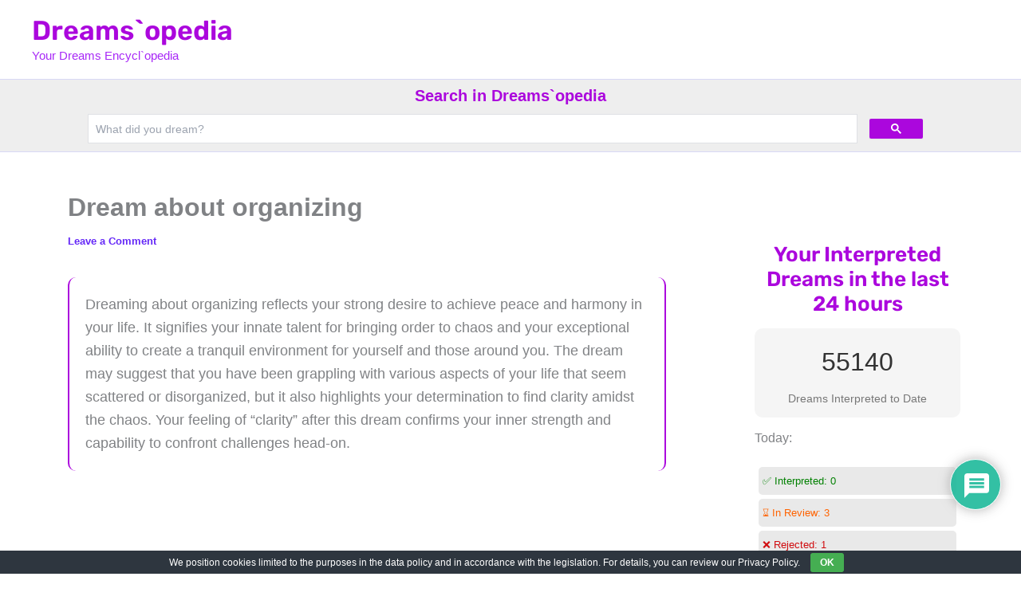

--- FILE ---
content_type: text/html; charset=utf-8
request_url: https://www.google.com/recaptcha/api2/aframe
body_size: 116
content:
<!DOCTYPE HTML><html><head><meta http-equiv="content-type" content="text/html; charset=UTF-8"></head><body><script nonce="sN5fBFzBUSBbWWUEWiQyMg">/** Anti-fraud and anti-abuse applications only. See google.com/recaptcha */ try{var clients={'sodar':'https://pagead2.googlesyndication.com/pagead/sodar?'};window.addEventListener("message",function(a){try{if(a.source===window.parent){var b=JSON.parse(a.data);var c=clients[b['id']];if(c){var d=document.createElement('img');d.src=c+b['params']+'&rc='+(localStorage.getItem("rc::a")?sessionStorage.getItem("rc::b"):"");window.document.body.appendChild(d);sessionStorage.setItem("rc::e",parseInt(sessionStorage.getItem("rc::e")||0)+1);localStorage.setItem("rc::h",'1769480331890');}}}catch(b){}});window.parent.postMessage("_grecaptcha_ready", "*");}catch(b){}</script></body></html>